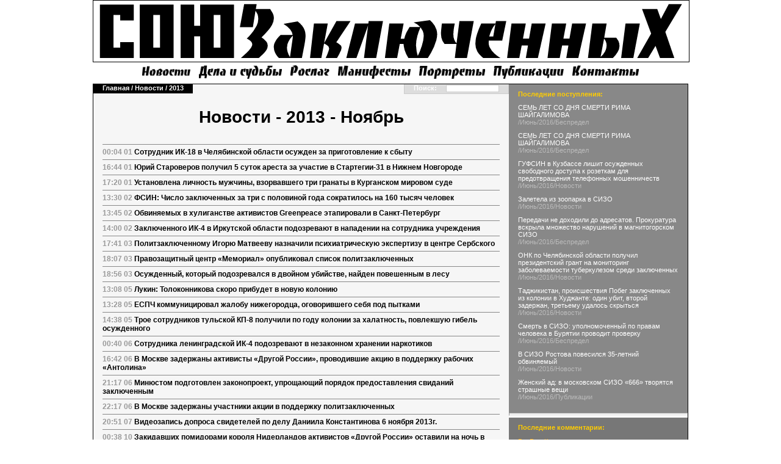

--- FILE ---
content_type: text/html
request_url: http://zeki.su/novosti/2013/11/
body_size: 13245
content:
<script async="async" src="https://w.uptolike.com/widgets/v1/zp.js?pid=1864447" type="text/javascript"></script>
<!-- Yandex.Metrika counter --> <script type="text/javascript" > (function(m,e,t,r,i,k,a){m[i]=m[i]||function(){(m[i].a=m[i].a||[]).push(arguments)}; m[i].l=1*new Date();k=e.createElement(t),a=e.getElementsByTagName(t)[0],k.async=1,k.src=r,a.parentNode.insertBefore(k,a)}) (window, document, "script", "https://mc.yandex.ru/metrika/tag.js", "ym"); ym(53871793, "init", { clickmap:true, trackLinks:true, accurateTrackBounce:true, webvisor:true }); </script> <noscript><div><img src="https://mc.yandex.ru/watch/53871793" style="position:absolute; left:-9999px;" alt="" /></div></noscript> <!-- /Yandex.Metrika counter -->
<!DOCTYPE html PUBLIC "-//W3C//DTD XHTML 1.0 Strict//EN" "http://www.w3.org/TR/xhtml1/DTD/xhtml1-strict.dtd">
<html xmlns="http://www.w3.org/1999/xhtml" lang="ru" xml:lang="ru">
<head>
	<meta name="verify-v1" content="CJSq7X7kXKbTl5snUzffHF37Q48d2/DKnoNp1KxbYSg=" />
	<base href="http://www.zeki.su/"/>
	<meta http-equiv="Content-Type" content="text/html; charset=windows-1251" />
	<meta name='yandex-verification' content='5c8da1dfc1c5a803' />  
	<meta http-equiv="Content-Language" content="ru" />
	<title>������ :: 2013 :: ������� :: Zeki.su</title>
	<meta name="description" content="���� �����������. ����������� ����" />
	<meta name="keywords" content="��������, ���� ��������, ���� �����������, ���, �������� � ����, ����� ����, zeki, ���������, ���������, �����, ������ �����������" />
	<link href="/css/engine.css" rel="stylesheet" type="text/css"  />
	<link href="/css/styles-ru.css" rel="stylesheet" type="text/css"  />
	
	<!--[if IE]>
		<link href="/css/styles-ie-ru.css" rel="stylesheet" type="text/css" media="screen" />
	<![endif]-->
	
	<link rel="icon" href="/favicon.ico" type="image/x-icon" />
	<link rel="shortcut icon" href="/favicon.ico" type="image/x-icon" />
</head><body>

<div id="container" class="home">
<div id="shapka" onclick="window.location = 'http://www.zeki.su';" style="cursor: pointer;"></div><div id="homenav">
	<a href="/novosti/"><img src="/img/buttons/news.gif" alt="�������" /></a>
	<a href="/nasha-istorija/"><img src="/img/buttons/dela-i-sudby.gif" alt="���� � ������" /></a>
	<a href="/roslag/"><img src="/img/buttons/roslag.gif" alt="������" /></a>
	<a href="/manifesti/"><img src="/img/buttons/manifesty.gif" alt="���������" /></a>
	<a href="/arestanti/"><img src="/img/buttons/portrety.gif" alt="��������" /></a>
	<a href="/publikacii/"><img src="/img/buttons/publikacii.gif" alt="����������" /></a>
	<a href="/obratnaja-svjaz.html"><img src="/img/buttons/contacts.gif" alt="��������" /></a>
</div><table id="first" style="" cellpadding="0" cellspacing="0">
	<tr style="margin:0; padding:0; width:inherit;" valign="top">
		<td id="second" style="height:100%;  margin:0; padding:0; border:none;>
			<div id="second">
				<strong id="navigation"><a href="/">�������</a> / <a href="/novosti/">�������</a> / <a href="/novosti/2013/">2013</a></strong><form action="/poisk-po-sajtu.html" method="post" enctype="multipart/form-data" id="navigation" style="float:right; background-color:#ddd; border:1px solid #ccc; border-top:none; border-left:none; height:15px;"><input type="text" name="search" size="20" maxlength="50" style="border:1px solid #ccc;background:#fff; font-size:7px; height:12px; padding:1px 0; margin:1px 0 0 0; font-weight:bold;">
</form>
<strong id="navigation" style="float:right; padding-right:0; background-color:#ddd; border:1px solid #ccc; border-top:none; border-right:none;">�����:</strong><div class="newsblock"><h2>������� - 2013 - ������</h2><ul class="newslist"><li id="archive"></li><li id="archive"><span id="dt">00:04 01</span>
		<a href="/novosti/2013/11/01000422.html" id="hover">��������� ��-18 � ����������� ������� ������� �� ������������� � �����</a></li><li id="archive"><span id="dt">16:44 01</span>
		<a href="/novosti/2013/11/01164449.html" id="hover">���� ���������� ������� 5 ����� ������ �� ������� � ���������-31 � ������ ���������</a></li><li id="archive"><span id="dt">17:20 01</span>
		<a href="/novosti/2013/11/01172011.html" id="hover">����������� �������� �������, ����������� ��� ������� � ���������� ������� ����</a></li><li id="archive"><span id="dt">13:30 02</span>
		<a href="/novosti/2013/11/02133051.html" id="hover">����: ����� ����������� �� ��� � ��������� ���� ����������� �� 160 ����� �������</a></li><li id="archive"><span id="dt">13:45 02</span>
		<a href="/novosti/2013/11/02134530.html" id="hover">���������� � ����������� ���������� Greenpeace ����������� � �����-���������</a></li><li id="archive"><span id="dt">14:00 02</span>
		<a href="/novosti/2013/11/02140041.html" id="hover">������������ ��-4 � ��������� ������� ����������� � ��������� �� ���������� ����������</a></li><li id="archive"><span id="dt">17:41 03</span>
		<a href="/novosti/2013/11/03174133.html" id="hover">����������������� ����� �������� ��������� ��������������� ���������� � ������ ���������</a></li><li id="archive"><span id="dt">18:07 03</span>
		<a href="/novosti/2013/11/03180752.html" id="hover">������������� ����� ��������� ����������� ������ ����������������</a></li><li id="archive"><span id="dt">18:56 03</span>
		<a href="/novosti/2013/11/03185641.html" id="hover">����������, ������� ������������ � ������� ��������, ������ ���������� � ����</a></li><li id="archive"><span id="dt">13:08 05</span>
		<a href="/novosti/2013/11/05130857.html" id="hover">�����: ������������� ����� �������� � ����� �������</a></li><li id="archive"><span id="dt">13:28 05</span>
		<a href="/novosti/2013/11/05132856.html" id="hover">���� �������������� ������ �����������, ������������ ���� ��� �������</a></li><li id="archive"><span id="dt">14:38 05</span>
		<a href="/novosti/2013/11/05143859.html" id="hover">���� ����������� �������� ��-8 �������� �� ���� ������� �� ����������, ��������� ������ �����������</a></li><li id="archive"><span id="dt">00:40 06</span>
		<a href="/novosti/2013/11/06004058.html" id="hover">���������� ������������� ��-4 ����������� � ���������� �������� ����������</a></li><li id="archive"><span id="dt">16:42 06</span>
		<a href="/novosti/2013/11/06164230.html" id="hover">� ������ ��������� ��������� ������� ������, ����������� ����� � ��������� ������� ���������</a></li><li id="archive"><span id="dt">21:17 06</span>
		<a href="/novosti/2013/11/06211755.html" id="hover">�������� ����������� ������������, ���������� ������� �������������� �������� �����������</a></li><li id="archive"><span id="dt">22:17 06</span>
		<a href="/novosti/2013/11/06221713.html" id="hover">� ������ ��������� ��������� ����� � ��������� ����������������</a></li><li id="archive"><span id="dt">20:51 07</span>
		<a href="/novosti/2013/11/07205143.html" id="hover">����������� ������� ���������� �� ���� ������� ������������� 6 ������ 2013�.</a></li><li id="archive"><span id="dt">00:38 10</span>
		<a href="/novosti/2013/11/10003848.html" id="hover">���������� ���������� ������ ����������� ���������� ������� ������ �������� �� ���� � ���</a></li><li id="archive"><span id="dt">01:00 10</span>
		<a href="/novosti/2013/11/10010019.html" id="hover">�����: ��������� �������. ������������ ������, ��-62, ���</a></li><li id="archive"><span id="dt">22:27 10</span>
		<a href="/novosti/2013/11/10222723.html" id="hover">����������� ���������� ����� �������������� ����� � �������� �������� �����</a></li><li id="archive"><span id="dt">17:20 11</span>
		<a href="/novosti/2013/11/11172052.html" id="hover">������, 12 ������, � ���� �� ���� ����������� �������� ������������ ��������</a></li><li id="archive"><span id="dt">17:49 11</span>
		<a href="/novosti/2013/11/11174908.html" id="hover">� ������� �� �������� ������������ �������� ���� ����������� ��-10</a></li><li id="archive"><span id="dt">18:13 11</span>
		<a href="/novosti/2013/11/11181326.html" id="hover">��������� ����������� ���� ����� � ������������ ���������, ���������� �������� �� ���� �� �������������</a></li><li id="archive"><span id="dt">18:38 11</span>
		<a href="/novosti/2013/11/11183803.html" id="hover">� ���������� ������� ����� ����� ���������� ���������� ��-1, �� ���� ���� ����������� ������ � ������� ������ ���</a></li><li id="archive"><span id="dt">19:05 11</span>
		<a href="/novosti/2013/11/11190516.html" id="hover">� ����������� ������� ����� ����� ���������� ��������� ����, ���������� � ����������� ����������</a></li><li id="archive"><span id="dt">19:57 11</span>
		<a href="/novosti/2013/11/11195728.html" id="hover">����������� ��-6 � ���������� ������� ����������� � ��������� �� ����������� �������</a></li><li id="archive"><span id="dt">20:22 11</span>
		<a href="/novosti/2013/11/11202212.html" id="hover">������� ��������� � ��������� ����������� � ����������������� ������</a></li><li id="archive"><span id="dt">22:23 12</span>
		<a href="/novosti/2013/11/12222315.html" id="hover">�� ���� ����������� ��������� ����������� �������� � ���������, ������������ �������� �������</a></li><li id="archive"><span id="dt">22:53 12</span>
		<a href="/novosti/2013/11/12225357.html" id="hover">������������ �� ���� � �������� ������������ ����������� � ���������</a></li><li id="archive"><span id="dt">23:31 12</span>
		<a href="/novosti/2013/11/12233131.html" id="hover">� ����� ���������� ���������� ��-14 ������� �������������</a></li><li id="archive"><span id="dt">00:08 13</span>
		<a href="/novosti/2013/11/13000817.html" id="hover">������������� ����������� � ������������ ���� ��� ����������� �� ������������</a></li><li id="archive"><span id="dt">01:33 13</span>
		<a href="/novosti/2013/11/13013329.html" id="hover">� ������ ������� ������� �� ����������� ���� ���������� 28,5 ����� ������� ������������</a></li><li id="archive"><span id="dt">15:58 13</span>
		<a href="/novosti/2013/11/13155811.html" id="hover">� ����� �������� ���� �� ����������� �� ���� � ������ � ������ �������</a></li><li id="archive"><span id="dt">16:25 13</span>
		<a href="/novosti/2013/11/13162552.html" id="hover">�� ��������� � ��������� ������ ������� �������� �������� 43 ���������� ���</a></li><li id="archive"><span id="dt">17:38 13</span>
		<a href="/novosti/2013/11/13173846.html" id="hover">� ���� ���������� �������� ��������� ���������</a></li><li id="archive"><span id="dt">23:43 13</span>
		<a href="/novosti/2013/11/13234309.html" id="hover">� ����������� ������� ���������� �������� �� ����� ������ ������������ � ��-8</a></li><li id="archive"><span id="dt">23:59 13</span>
		<a href="/novosti/2013/11/13235954.html" id="hover">� ���������� ���������� ��������� ���� �� ����� ������� ������������ � ����-1</a></li><li id="archive"><span id="dt">02:08 14</span>
		<a href="/novosti/2013/11/14020824.html" id="hover">������������� ���������� �������� �� ������������ ���������� ����������. ������</a></li><li id="archive"><span id="dt">18:27 14</span>
		<a href="/novosti/2013/11/14182703.html" id="hover">���������������� ����� ������ ��������� ��������� � ����������� �������</a></li><li id="archive"><span id="dt">20:56 15</span>
		<a href="/novosti/2013/11/15205603.html" id="hover">� ���� ��������� ���� ����� ������������� ��������� ������</a></li><li id="archive"><span id="dt">22:35 15</span>
		<a href="/novosti/2013/11/15223540.html" id="hover">������������ ��������� ��� � ��������� ��� ������� ���������� ������ �� ������ � ����������� ���</a></li><li id="archive"><span id="dt">14:40 16</span>
		<a href="/novosti/2013/11/16144028.html" id="hover">��������� �� ���� ���� ���������� ���������</a></li><li id="archive"><span id="dt">15:46 16</span>
		<a href="/novosti/2013/11/16154600.html" id="hover">������� �����������: ��������� ����������� �� �������� ����������� �����</a></li><li id="archive"><span id="dt">16:05 16</span>
		<a href="/novosti/2013/11/16160522.html" id="hover">�������� ������ ������������ ����� ������� ����������� ���������� �������������� ����������</a></li><li id="archive"><span id="dt">16:53 16</span>
		<a href="/novosti/2013/11/16165336.html" id="hover">� ������������� ������� ��� ������� � ����������� ����� 60 ���. ���., ����������� �� ��� �������</a></li><li id="archive"><span id="dt">16:56 17</span>
		<a href="/novosti/2013/11/17165658.html" id="hover">�� ������� ������� ��������� 8 ����������� ����������</a></li><li id="archive"><span id="dt">21:18 18</span>
		<a href="/novosti/2013/11/18211800.html" id="hover">��� ������ ������� �� ������������ ��� ����� ������ �������� � ��������� �����</a></li><li id="archive"><span id="dt">21:55 19</span>
		<a href="/novosti/2013/11/19215525.html" id="hover">������� ��� ������ ������� ���������� ��� ����� ��� 9-� ���������� ����� �������</a></li><li id="archive"><span id="dt">22:15 19</span>
		<a href="/novosti/2013/11/19221557.html" id="hover">�������� �������� ��� ��������� ������������ ��� ���� �������</a></li><li id="archive"><span id="dt">22:49 19</span>
		<a href="/novosti/2013/11/19224921.html" id="hover">� ���������� ����������� ����� ���������� ���� ���������� � ����</a></li><li id="archive"><span id="dt">23:50 19</span>
		<a href="/novosti/2013/11/19235040.html" id="hover">� ������ ���������� �������� �� ����� ������ �����������</a></li><li id="archive"><span id="dt">01:09 20</span>
		<a href="/novosti/2013/11/20010931.html" id="hover">� ���������� ���������� �������������� ������ ����������� � ��-1</a></li><li id="archive"><span id="dt">01:18 20</span>
		<a href="/novosti/2013/11/20011831.html" id="hover">� ����������� ������� ����� ����� ���������� ���� ����������, ���������� � �������������� ������������ ��</a></li><li id="archive"><span id="dt">01:38 20</span>
		<a href="/novosti/2013/11/20013804.html" id="hover">��������� ������������ �� ������ ����������� ������������� � ����������� ������� �������</a></li><li id="archive"><span id="dt">18:27 20</span>
		<a href="/novosti/2013/11/20182758.html" id="hover">� ���������� �� ��������� ��� ���� ��������� � ����� 27 �����������</a></li><li id="archive"><span id="dt">18:59 20</span>
		<a href="/novosti/2013/11/20185947.html" id="hover">�� ������� ������� ��������� ���������� ����� � ��������� ������ ���������</a></li><li id="archive"><span id="dt">19:18 20</span>
		<a href="/novosti/2013/11/20191831.html" id="hover">������� �� �� ���������� ���������� �� ������ ���� ������������ ���� ���������� ������� � ����</a></li><li id="archive"><span id="dt">22:24 22</span>
		<a href="/novosti/2013/11/22222431.html" id="hover">�� ������� ����� 28 ���������� ����� �������</a></li><li id="archive"><span id="dt">23:15 22</span>
		<a href="/novosti/2013/11/22231538.html" id="hover">����������� ������ � ����������� ��-1: �������� ����, ��������� ����, ���� ���������� � ������ � �������</a></li><li id="archive"><span id="dt">14:06 23</span>
		<a href="/novosti/2013/11/23140603.html" id="hover">�����: ������ ������������. �������� ������� 22.11.2013. ����� � ������������ ����!</a></li><li id="archive"><span id="dt">18:00 24</span>
		<a href="/novosti/2013/11/24180036.html" id="hover">� 2017 ���� ��� � ��� ��������� ��������� ������� ��������� ������������� �������� ��</a></li><li id="archive"><span id="dt">21:37 25</span>
		<a href="/novosti/2013/11/25213715.html" id="hover">��������� ���������� ��-55 ������ �� ��������� ������ ��������� ���������</a></li><li id="archive"><span id="dt">19:19 27</span>
		<a href="/novosti/2013/11/27191907.html" id="hover">���� � ��������� ���-���������� ��������� ��-6 ������ �������� �������� � ���</a></li><li id="archive"><span id="dt">20:27 27</span>
		<a href="/novosti/2013/11/27202746.html" id="hover">������������� ���������� ��-5 ���������� ����� ����� �� ��������� ������</a></li><li id="archive"><span id="dt">23:28 27</span>
		<a href="/novosti/2013/11/27232858.html" id="hover">�����: �������� � ������� ������������ ������� ������� ��-2, ��������</a></li><li id="archive"><span id="dt">23:42 27</span>
		<a href="/novosti/2013/11/27234214.html" id="hover">�����: ���� �����������. ��������� ���������</a></li><li id="archive"><span id="dt">18:49 28</span>
		<a href="/novosti/2013/11/28184915.html" id="hover">���������������� ������ ����������� ���������� � 2 ����� �������</a></li><li id="archive"><span id="dt">19:47 28</span>
		<a href="/novosti/2013/11/28194753.html" id="hover">����� � ����������� ��-8</a></li><li id="archive"><span id="dt">22:26 28</span>
		<a href="/novosti/2013/11/28222608.html" id="hover">���� �������� 27 500 ���� �����������, ������������� �� ��� ������������</a></li><li id="archive"><span id="dt">23:36 28</span>
		<a href="/novosti/2013/11/28233644.html" id="hover">� ��������� ����� ����� ���������� ����������, ���������� � ��������� �� ���������� �������</a></li><li id="archive"><span id="dt">00:43 29</span>
		<a href="/novosti/2013/11/29004325.html" id="hover">������ � ���������� ���������� �������� �� ������ �����</a></li><li id="archive"><span id="dt">17:09 29</span>
		<a href="/novosti/2013/11/29170944.html" id="hover">��������� �������� �� ������ �����</a></li><li id="archive"><span id="dt">19:28 29</span>
		<a href="/novosti/2013/11/29192838.html" id="hover">� ������� �������� � ��� ���� ���������� ����-1, ����������� ���������-������</a></li><li id="archive"><span id="dt">23:53 29</span>
		<a href="/novosti/2013/11/29235348.html" id="hover">� ����������� ������� �� ��������� ������ ������� ��������� ��-1</a></li></ul><br><br><a href="/novosti/arhiv.html" id="hover"><em>����� ��������</em></a></div><style type="text/css">
div.pomogi {
	padding:10px;
	height:200px;
	background: #ffffff url('http://ic.pics.livejournal.com/starverv/37178696/3991/3991_original.gif') no-repeat 0 0;
}

form#pomogiform {
	position:relative;
	top:165px;
}

#pomogiform input {
	background-color:transparent;
	position:relative;
	left:160px;
	border:none;
	color:red;
}

#pomogiform input#sum {
	width:35px;
}

#pomogiform input#smsphone {
	position:relative;
	left:233px;
	width:110px;
}

#pomogiform span#yes {
	position:relative;
	left:389px;
	top:-18px;
	display:block;
	width:25px;
	height:18px;
	background:#fff;
	border:1px solid #ccc;
	cursor:pointer;
	text-align:center;
}
</style>

<script src="//ajax.googleapis.com/ajax/libs/jquery/2.1.1/jquery.min.js"></script>

<script type='text/javascript'>
function senddsm()
{
	var sum = jQuery("input#sum").val();
	var smsphone = jQuery("input#smsphone").val();

	jQuery.post( "/result.php", { s: sum, p:smsphone }, function( data ) {
		jQuery( ".result" ).html( data );
		//jQuery("#input#sum").val(sum);
		//jQuery("#input#smsphone").val(smsphone);
	});
}
</script>

<h2>����� � ��������� ��������:</h2>
<p><strong>���� ������������ ������ ������������ �������� <u>������������</u> (�� ��������).</strong></p> 
<p><strong>������� ����� ������������� � ����� ��������:</strong></p>
<p class="result"></p><br>
<div class="pomogi">
	<form id="pomogiform" action="" method="POST" >
	    <input type="text" name="sum" size="3" id="sum" value="50">
	    <input type="text" name="smsphone" size="18" id="smsphone" value="8-920-000-0000">
	    <span id="yes" onclick="senddsm();">��</span>
	</form>
</div>				
				
				<iframe src="https://www.facebook.com/plugins/like.php?href=http://zeki.su//novosti/2013/11/" scrolling="no" frameborder="0" style="border:none; width:450px; height:60px"></iframe>
				<!-- <div id="fb-root" style="margin:0px 0;"></div><script src="http://connect.facebook.net/en_US/all.js#xfbml=1"></script><fb:send href="http://zeki.su//novosti/2013/11/" font="tahoma" colorscheme="light"></fb:send> -->
				
				</div>
			</div>
		</td>
		<td style="height:100%;  margin:0; padding:0; border:none;">
		<div class="section" style="background-color:#888;">
	<span class="head">��������� �����������:</span>
	<!--img class="heading" src="/img/buttons/novoe_40.gif" style="margin-bottom:2px; height:29px;"-->
	<ul class="newsarchive" style="padding:0; margin:0;"><li style="font-size:11px; display:block; margin:0 0 10px 0; padding:0; color:#fff; "><a href="/bespredel/2016/6/27152044.html" class="hover">���� ��� �� ��� ������ ���� �����������</a><span style="display:block; font-size:11px; color:#bbb;"><a href="" class="hover">/����</a><a href="" class="hover">/2016</a><a href="/bespredel/" class="hover">/���������</a></span></li><li style="font-size:11px; display:block; margin:0 0 10px 0; padding:0; color:#fff; "><a href="/bespredel/2016/6/27152044.html" class="hover">���� ��� �� ��� ������ ���� �����������</a><span style="display:block; font-size:11px; color:#bbb;"><a href="" class="hover">/����</a><a href="" class="hover">/2016</a><a href="/bespredel/" class="hover">/���������</a></span></li><li style="font-size:11px; display:block; margin:0 0 10px 0; padding:0; color:#fff; "><a href="/novosti/2016/6/25232818.html" class="hover">������ � �������� ����� ���������� ���������� ������� � �������� ��� �������������� ���������� ������������</a><span style="display:block; font-size:11px; color:#bbb;"><a href="" class="hover">/����</a><a href="" class="hover">/2016</a><a href="/novosti/" class="hover">/�������</a></span></li><li style="font-size:11px; display:block; margin:0 0 10px 0; padding:0; color:#fff; "><a href="/novosti/2016/6/25222041.html" class="hover">�������� �� �������� � ����</a><span style="display:block; font-size:11px; color:#bbb;"><a href="" class="hover">/����</a><a href="" class="hover">/2016</a><a href="/novosti/" class="hover">/�������</a></span></li><li style="font-size:11px; display:block; margin:0 0 10px 0; padding:0; color:#fff; "><a href="/bespredel/2016/6/25211755.html" class="hover">�������� �� �������� �� ���������. ����������� ������� ��������� ��������� � �������������� ����</a><span style="display:block; font-size:11px; color:#bbb;"><a href="" class="hover">/����</a><a href="" class="hover">/2016</a><a href="/bespredel/" class="hover">/���������</a></span></li><li style="font-size:11px; display:block; margin:0 0 10px 0; padding:0; color:#fff; "><a href="/novosti/2016/6/23210510.html" class="hover">��� �� ����������� ������� ������� ������������� ����� �� ���������� �������������� ������������ ����� �����������</a><span style="display:block; font-size:11px; color:#bbb;"><a href="" class="hover">/����</a><a href="" class="hover">/2016</a><a href="/novosti/" class="hover">/�������</a></span></li><li style="font-size:11px; display:block; margin:0 0 10px 0; padding:0; color:#fff; "><a href="/novosti/2016/6/19000907.html" class="hover">�����������, ������������ ����� ����������� �� ������� � ��������: ���� ����, ������ ��������, �������� ������� ��������</a><span style="display:block; font-size:11px; color:#bbb;"><a href="" class="hover">/����</a><a href="" class="hover">/2016</a><a href="/novosti/" class="hover">/�������</a></span></li><li style="font-size:11px; display:block; margin:0 0 10px 0; padding:0; color:#fff; "><a href="/bespredel/2016/6/19000623.html" class="hover">������ � ����: �������������� �� ������ �������� � ������� �������� ��������</a><span style="display:block; font-size:11px; color:#bbb;"><a href="" class="hover">/����</a><a href="" class="hover">/2016</a><a href="/bespredel/" class="hover">/���������</a></span></li><li style="font-size:11px; display:block; margin:0 0 10px 0; padding:0; color:#fff; "><a href="/novosti/2016/6/18230723.html" class="hover">� ���� ������� ��������� 35-������ ����������</a><span style="display:block; font-size:11px; color:#bbb;"><a href="" class="hover">/����</a><a href="" class="hover">/2016</a><a href="/novosti/" class="hover">/�������</a></span></li><li style="font-size:11px; display:block; margin:0 0 10px 0; padding:0; color:#fff; "><a href="/publikacii/2016/6/18230408.html" class="hover">������� ��: � ���������� ���� �666� �������� �������� ����</a><span style="display:block; font-size:11px; color:#bbb;"><a href="" class="hover">/����</a><a href="" class="hover">/2016</a><a href="/publikacii/" class="hover">/����������</a></span></li></ul>	<!--<br style="height:1px; margin:0; padding:0;" />-->
</div>

<hr style="height:3px; background-color:#eee; margin:0; padding:0; clear:both;">

<!-- <div class="section" style="background-color:#888;">
	<a href="/soveti-jurista.html"><img class="heading" src="/img/buttons/portrety_40.gif"><span class="head">������ ������</span></a>
</div>  -->
	
<hr style="height:3px; background-color:#fff; border:none; margin:0; padding:0;" />

<div class="section" style="background-color:#777;">
	<span class="head">��������� �����������:</span><p style="font-size:11px; color:#fa0;">
</p>
	<!--img class="heading" src="/img/buttons/novoe_40.gif" style="margin-bottom:2px; height:29px;"-->
	<ul class="newsarchive" style="padding:0; margin:0;"><li style="font-size:11px; display:block; margin:0 0 10px 0; padding:0; color:#fa0; "><a href="/publikacii/2015/4/09050849.html/27239/27241/30532" class="hover">�-� ��� �����</a><p style="font-style:normal; color:#fff;">������������<br><br>������ ������ �� ������� � ������� ������, ����� �������� ����� � ������ ����� �������������� ����� �������� �� ������� ������</p><span style="display:block; font-size:11px; color:#bbb;"><a href="/publikacii/2015/4/09050849.html/27239/27241" class="hover">/������� ������� ������������ </a></span></li><li style="font-size:11px; display:block; margin:0 0 10px 0; padding:0; color:#fa0; "><a href="/publikacii/2015/1/17081924.html/30531" class="hover">mr telson</a><p style="font-style:normal; color:#fff;">TELSON LOAN,<br><br>Do you need a loan? Apply now. Do you need a loan? Apply now. We offer all types</p><span style="display:block; font-size:11px; color:#bbb;"><a href="/publikacii/2015/1/17081924.html" class="hover">/� ���� �� �������� ����� � ������</a></span></li><li style="font-size:11px; display:block; margin:0 0 10px 0; padding:0; color:#fa0; "><a href="/novosti/2016/5/17235554.html/30374/30530" class="hover">Zydrunas Jasinskas</a><p style="font-style:normal; color:#fff;">������� � ��������� ���������� ������ � ������� 4% � �� ���� �� 1 �� 50 ���, � ������ �����</p><span style="display:block; font-size:11px; color:#bbb;"><a href="/novosti/2016/5/17235554.html/30374" class="hover">/������</a></span></li><li style="font-size:11px; display:block; margin:0 0 10px 0; padding:0; color:#fa0; "><a href="/404.html/30529" class="hover">�-� ������ �������</a><p style="font-style:normal; color:#fff;">������������<br><br>������ ������ �� ������� � ������� ������, ����� �������� ����� � ������ ����� �������������� ����� �������� �� ������� ������</p><span style="display:block; font-size:11px; color:#bbb;"><a href="/404.html" class="hover">/404</a></span></li><li style="font-size:11px; display:block; margin:0 0 10px 0; padding:0; color:#fa0; "><a href="/novosti/2016/3/30020205.html/30268/30314/30528" class="hover">sir joel williams</a><p style="font-style:normal; color:#fff;">&#3588;&#3640;&#3603;&#3592;&#3635;&#3648;&#3611;&#3655;&#3609;&#3605;&#3657;&#3629;&#3591;&#3617;&#3637;&#3626;&#3636;&#3609;&#3648;&#3594;&#3639;&#3656;&#3629;&#3607;&#3634;&#3591;&#3585;&#3634;&#3619;&#3648;&#3591;&#3636;&#3609;&#3629;&#3618;&#3656;&#3634;&#3591;&#3648;&#3619;&#3656;&#3591;&#3604;&#3656;&#3623;&#3609;?<br>* &#3585;&#3634;&#3619;&#3650;&#3629;&#3609;&#3629;&#3618;&#3656;&#3634;&#3591;&#3619;&#3623;&#3604;&#3648;&#3619;&#3655;&#3623;&#3649;&#3621;&#3632;&#3607;&#3633;&#3609;&#3607;&#3637;&#3652;&#3611;&#3618;&#3633;&#3591;&#3610;&#3633;&#3597;&#3594;&#3637;&#3608;&#3609;&#3634;&#3588;&#3634;&#3619;&#3586;&#3629;&#3591;&#3588;&#3640;&#3603;<br>* &#3594;&#3661;&#3634;&#3619;&#3632;&#3588;&#3639;&#3609;&#3648;&#3619;&#3636;&#3656;&#3617;&#3649;&#3611;&#3604;&#3648;&#3604;&#3639;&#3629;&#3609;&#3627;&#3621;&#3633;&#3591;&#3592;&#3634;&#3585;&#3607;&#3637;&#3656;&#3588;&#3640;&#3603;&#3652;&#3604;&#3657;&#3619;&#3633;&#3610;&#3648;&#3591;&#3636;&#3609;<br>&#3610;&#3633;&#3597;&#3594;&#3637;&#3608;&#3609;&#3634;&#3588;&#3634;&#3619;<br>* &#3629;&#3633;&#3605;&#3619;&#3634;&#3604;&#3629;&#3585;&#3648;&#3610;&#3637;&#3657;&#3618;&#3605;&#3656;&#3635; 2%<br>* &#3585;&#3634;&#3619;&#3594;&#3635;&#3619;&#3632;&#3627;&#3609;&#3637;&#3657;&#3619;&#3632;&#3618;&#3632;&#3618;&#3634;&#3623; (1-30 &#3611;&#3637;) &#3588;&#3623;&#3634;&#3617;&#3618;&#3634;&#3623;<br>* &#3648;&#3591;&#3639;&#3656;&#3629;&#3609;&#3652;&#3586;&#3648;&#3591;&#3636;&#3609;&#3585;&#3641;&#3657;&#3607;&#3637;&#3656;&#3617;&#3637;&#3588;&#3623;&#3634;&#3617;&#3618;&#3639;&#3604;&#3627;&#3618;&#3640;&#3656;&#3609;&#3649;&#3621;&#3632;&#3585;&#3634;&#3619;&#3594;&#3635;&#3619;&#3632;&#3648;&#3591;&#3636;&#3609;&#3619;&#3634;&#3618;&#3648;&#3604;&#3639;&#3629;&#3609;<br>* * * * &#3617;&#3633;&#3609;&#3651;&#3594;&#3657;&#3648;&#3623;&#3621;&#3634;&#3609;&#3634;&#3609;&#3648;&#3607;&#3656;&#3634;&#3651;&#3604;&#3648;&#3614;&#3639;&#3656;&#3629;&#3648;&#3611;&#3655;&#3609;&#3648;&#3591;&#3636;&#3609;&#3607;&#3640;&#3609;? &#3627;&#3621;&#3633;&#3591;&#3592;&#3634;&#3585;&#3626;&#3656;&#3591;&#3626;&#3617;&#3633;&#3588;&#3619;&#3586;&#3629;&#3626;&#3636;&#3609;&#3648;&#3594;&#3639;&#3656;&#3629;<br>&#3588;&#3640;&#3603;&#3626;&#3634;&#3617;&#3634;&#3619;&#3606;&#3588;&#3634;&#3604;&#3627;&#3623;&#3633;&#3591;&#3588;&#3635;&#3605;&#3629;&#3610;&#3648;&#3610;&#3639;&#3657;&#3629;&#3591;&#3605;&#3657;&#3609;&#3609;&#3657;&#3629;&#3618;&#3585;&#3623;&#3656;&#3634; 24 &#3594;&#3633;&#3656;&#3623;&#3650;&#3617;&#3591;<br>&#3585;&#3634;&#3619;&#3619;&#3632;&#3604;&#3617;&#3607;&#3640;&#3609;&#3651;&#3609; 72-96 &#3594;&#3633;&#3656;&#3623;&#3650;&#3617;&#3591;&#3627;&#3621;&#3633;&#3591;&#3592;&#3634;&#3585;&#3652;&#3604;&#3657;&#3619;&#3633;&#3610;&#3586;&#3657;&#3629;&#3617;&#3641;&#3621;&#3607;&#3637;&#3656;&#3614;&#3623;&#3585;&#3648;&#3586;&#3634;&#3605;&#3657;&#3629;&#3591;&#3585;&#3634;&#3619;<br>&#3592;&#3634;&#3585;&#3588;&#3640;&#3603;.<br><br>&#3605;&#3636;&#3604;&#3605;&#3656;&#3629;</p><span style="display:block; font-size:11px; color:#bbb;"><a href="/novosti/2016/3/30020205.html/30268/30314" class="hover">/Mrs Farida Stephen</a></span></li><li style="font-size:11px; display:block; margin:0 0 10px 0; padding:0; color:#fa0; "><a href="/publikacii/2015/4/01034028.html/28636/30527" class="hover">�-� ������ ������</a><p style="font-style:normal; color:#fff;">���� ������,<br><br>� ������ ������ ������� ������ �������� � ������� ������� ����������,<br><a href="/cdn-cgi/l/email-protection" class="__cf_email__" data-cfemail="e9848085858c9b99869b9d8c9bd8d9dba99088818686c78a8684">[email&#160;protected]</a> ��������� �������, ���� �� ���������� � ������������ ��������<br>������</p><span style="display:block; font-size:11px; color:#bbb;"><a href="/publikacii/2015/4/01034028.html/28636" class="hover">/happyfirm</a></span></li><li style="font-size:11px; display:block; margin:0 0 10px 0; padding:0; color:#fa0; "><a href="/novosti/2016/3/30020205.html/30268/30314/30526" class="hover">joel williams</a><p style="font-style:normal; color:#fff;">&#3588;&#3640;&#3603;&#3592;&#3635;&#3648;&#3611;&#3655;&#3609;&#3605;&#3657;&#3629;&#3591;&#3617;&#3637;&#3626;&#3636;&#3609;&#3648;&#3594;&#3639;&#3656;&#3629;&#3607;&#3634;&#3591;&#3585;&#3634;&#3619;&#3648;&#3591;&#3636;&#3609;&#3629;&#3618;&#3656;&#3634;&#3591;&#3648;&#3619;&#3656;&#3591;&#3604;&#3656;&#3623;&#3609;?<br>* &#3585;&#3634;&#3619;&#3650;&#3629;&#3609;&#3629;&#3618;&#3656;&#3634;&#3591;&#3619;&#3623;&#3604;&#3648;&#3619;&#3655;&#3623;&#3649;&#3621;&#3632;&#3607;&#3633;&#3609;&#3607;&#3637;&#3652;&#3611;&#3618;&#3633;&#3591;&#3610;&#3633;&#3597;&#3594;&#3637;&#3608;&#3609;&#3634;&#3588;&#3634;&#3619;&#3586;&#3629;&#3591;&#3588;&#3640;&#3603;<br>* &#3594;&#3661;&#3634;&#3619;&#3632;&#3588;&#3639;&#3609;&#3648;&#3619;&#3636;&#3656;&#3617;&#3649;&#3611;&#3604;&#3648;&#3604;&#3639;&#3629;&#3609;&#3627;&#3621;&#3633;&#3591;&#3592;&#3634;&#3585;&#3607;&#3637;&#3656;&#3588;&#3640;&#3603;&#3652;&#3604;&#3657;&#3619;&#3633;&#3610;&#3648;&#3591;&#3636;&#3609;<br>&#3610;&#3633;&#3597;&#3594;&#3637;&#3608;&#3609;&#3634;&#3588;&#3634;&#3619;<br>* &#3629;&#3633;&#3605;&#3619;&#3634;&#3604;&#3629;&#3585;&#3648;&#3610;&#3637;&#3657;&#3618;&#3605;&#3656;&#3635; 2%<br>* &#3585;&#3634;&#3619;&#3594;&#3635;&#3619;&#3632;&#3627;&#3609;&#3637;&#3657;&#3619;&#3632;&#3618;&#3632;&#3618;&#3634;&#3623; (1-30 &#3611;&#3637;) &#3588;&#3623;&#3634;&#3617;&#3618;&#3634;&#3623;<br>* &#3648;&#3591;&#3639;&#3656;&#3629;&#3609;&#3652;&#3586;&#3648;&#3591;&#3636;&#3609;&#3585;&#3641;&#3657;&#3607;&#3637;&#3656;&#3617;&#3637;&#3588;&#3623;&#3634;&#3617;&#3618;&#3639;&#3604;&#3627;&#3618;&#3640;&#3656;&#3609;&#3649;&#3621;&#3632;&#3585;&#3634;&#3619;&#3594;&#3635;&#3619;&#3632;&#3648;&#3591;&#3636;&#3609;&#3619;&#3634;&#3618;&#3648;&#3604;&#3639;&#3629;&#3609;<br>* * * * &#3617;&#3633;&#3609;&#3651;&#3594;&#3657;&#3648;&#3623;&#3621;&#3634;&#3609;&#3634;&#3609;&#3648;&#3607;&#3656;&#3634;&#3651;&#3604;&#3648;&#3614;&#3639;&#3656;&#3629;&#3648;&#3611;&#3655;&#3609;&#3648;&#3591;&#3636;&#3609;&#3607;&#3640;&#3609;? &#3627;&#3621;&#3633;&#3591;&#3592;&#3634;&#3585;&#3626;&#3656;&#3591;&#3626;&#3617;&#3633;&#3588;&#3619;&#3586;&#3629;&#3626;&#3636;&#3609;&#3648;&#3594;&#3639;&#3656;&#3629;<br>&#3588;&#3640;&#3603;&#3626;&#3634;&#3617;&#3634;&#3619;&#3606;&#3588;&#3634;&#3604;&#3627;&#3623;&#3633;&#3591;&#3588;&#3635;&#3605;&#3629;&#3610;&#3648;&#3610;&#3639;&#3657;&#3629;&#3591;&#3605;&#3657;&#3609;&#3609;&#3657;&#3629;&#3618;&#3585;&#3623;&#3656;&#3634; 24 &#3594;&#3633;&#3656;&#3623;&#3650;&#3617;&#3591;<br>&#3585;&#3634;&#3619;&#3619;&#3632;&#3604;&#3617;&#3607;&#3640;&#3609;&#3651;&#3609; 72-96 &#3594;&#3633;&#3656;&#3623;&#3650;&#3617;&#3591;&#3627;&#3621;&#3633;&#3591;&#3592;&#3634;&#3585;&#3652;&#3604;&#3657;&#3619;&#3633;&#3610;&#3586;&#3657;&#3629;&#3617;&#3641;&#3621;&#3607;&#3637;&#3656;&#3614;&#3623;&#3585;&#3648;&#3586;&#3634;&#3605;&#3657;&#3629;&#3591;&#3585;&#3634;&#3619;<br>&#3592;&#3634;&#3585;&#3588;&#3640;&#3603;.<br><br>&#3605;&#3636;&#3604;&#3605;&#3656;&#3629;</p><span style="display:block; font-size:11px; color:#bbb;"><a href="/novosti/2016/3/30020205.html/30268/30314" class="hover">/Mrs Farida Stephen</a></span></li><li style="font-size:11px; display:block; margin:0 0 10px 0; padding:0; color:#fa0; "><a href="/nasha-istorija/sudbi/vasja-brilliant-krest-chistoti-vorovskoj-zhizni.html/27650/30521/30525" class="hover">�����</a><p style="font-style:normal; color:#fff;">����������� ��� ����� ������ ������������� ������� 200 000 � ���� �������� � �� ����� <a href="/cdn-cgi/l/email-protection" class="__cf_email__" data-cfemail="63170c0e10080a1a4d525a5554230e020a0f4d1116">[email&#160;protected]</a><br></p><span style="display:block; font-size:11px; color:#bbb;"><a href="/nasha-istorija/sudbi/vasja-brilliant-krest-chistoti-vorovskoj-zhizni.html/27650/30521" class="hover">/LOAN Fast limited </a></span></li><li style="font-size:11px; display:block; margin:0 0 10px 0; padding:0; color:#fa0; "><a href="/novosti/2015/5/05052109.html/27145/27242/30524" class="hover">Mrs George Winston</a><p style="font-style:normal; color:#fff;">��������� ������, � ������ ������ �������, �������� �� ���������� �������� Financial Company Limited ..<br>     </p><span style="display:block; font-size:11px; color:#bbb;"><a href="/novosti/2015/5/05052109.html/27145/27242" class="hover">/Mr John</a></span></li><li style="font-size:11px; display:block; margin:0 0 10px 0; padding:0; color:#fa0; "><a href="/roslag/fku-ik-6-poselok-vostochnij-omutninskogo-rajona-kirovskoj-oblasti.html/30240/30523" class="hover">�����</a><p style="font-style:normal; color:#fff;">��� � ��� �� ��������� ������ ������,��� ���� ��� ������,������� ���� � ������ ��� ��� ����,��������� ��� � ������</p><span style="display:block; font-size:11px; color:#bbb;"><a href="/roslag/fku-ik-6-poselok-vostochnij-omutninskogo-rajona-kirovskoj-oblasti.html/30240" class="hover">/������</a></span></li></ul>	
	<!--<br style="height:1px; margin:0; padding:0;" />-->
</div>

<hr style="height:3px; background-color:#fff; border:none; margin:0; padding:0;" />
	<div class="section" style="background-color:#666;">
	<span id="sape"><!-- SAPE RTB JS -->
<script data-cfasync="false" src="/cdn-cgi/scripts/5c5dd728/cloudflare-static/email-decode.min.js"></script><script
    async="async"
    src="//cdn-rtb.sape.ru/teasers/js/375/2/10375.js"
    type="text/javascript">
</script>
<!-- SAPE RTB END --></span><span id="sart"></sape></div>
<hr style="height:3px; background-color:#fff; border:none; margin:0; padding:0;" />
		
	<div class="section" style="background-color:#555;">
	<a href="/arestanti/"><!--img class="heading" src="/img/buttons/portrety_40.gif"--><span class="head">��������:</span></a>
	<a href="/arestanti/kahovskaja-irina.html"><span class="right_section_title">����� ���������</span></a><p><span id="lead">20 ��� ������� �� ������� � ������ �������, � � ���������� ���������� �������-������� ����� ����������� � �������� �����.</span></a><p>	<!--<br clear="all"  style="height:1px; margin:0; padding:0;">-->
</div>

<hr style="height:3px; background-color:#fff; border:none; margin:0; padding:0; clear:both;">

<div class="section" style="background-color:#444;">
	<a href="/nasha-istorija/dela/"><!--img class="heading" src="/img/buttons/dela_40.gif"--><span class="head">����:</span></a>
	<a href="/nasha-istorija/dela/taganskoe-delo.html"><span id="right_section_title">��������� ����</span><p><span id="lead">����� � ����� � ���������� ����, � ������� ������ ������� � �� ���������, ����������� �� ��� �� ��������� ����� �. ������, 24-�� ������ 2008 ����, ������� ��� ������ ��� ����. �� ������ ���������� ���� �� ���������� �� �������� ����������: � ����������� ������� �������-�������� ����, �������� ��, ��� ������ ������� �������� ������������� �������� �������. � �� ��, ���� � ���� ����� � ����� �����</span></a></p>	<br clear="all"  style="height:1px; margin:0; padding:0;">
</div>
<hr style="height:3px; background-color:#fff; border:none; margin:0; padding:0; clear:both;">
<div class="section" style="background-color:#333;">
	<a href="/nasha-istorija/sudbi/"><!--img class="heading" src="/img/buttons/sudby_40.gif"--><span class="head">������:</span></a><br>
	<a href="/nasha-istorija/sudbi/svetlana-bahmina.html"><span id="right_section_title">�������� �������</span><p><span id="subtitle">��� ����� ������� ������� � 14</span></p><p><span id="lead">96 ���. 28 �������� ���� ������� ��� ���������� � ���������� ������ � �������� � ����������� ������ ����� �������� ��������. �� ������� ��� ����� 27 ������ 2009 ���� �� ���, ������� 4,5 ���� � ������� � ���������� ������� � ����� � ������ ����. ����� �� ������������ �������� - ���� �� ����� �������� ����� ������������ �������� 2000-�. ����� ����� ����� ����� �� �� ������� ������ � ���� ����, 6 ���� 2011 ���� ����� �� ���� - 6,5 ���. � ������, ��� ��������, �� ������ � ���� ���������� ������</span></a><p>	<!--<br clear="all"  style="height:1px; margin:0; padding:0;">-->
</div>

<hr style="height:3px; background-color:#fff; clear:both; border:none; margin:0; padding:0; clear:both;">

<div class="section" style="background-color:#222;">
	<a href="/roslag/"><!--img class="heading" src="/img/buttons/roslag_40.gif"--><span class="head">������:</span></a>
	<a href="/roslag/iz-553-omsk.html"><span id="right_section_title">�� 55/3 ����</span><p><span id="lead">����, ������������� �������� ��������������, � ������ � ���������� ����������. ��� � �� ������, � ������������ ������� �����. � ��-3 � ��������� ��������� ������, � ������� ���� ��������� ���������-�������������. �� ����������� ��������� ������� � ���� ���� �� ������� �����. ���� � ����� ���������� � ���������� �������� ������� ����, ���������������� ���� �������. ������� ����, �� ������ ������ � ������� ������������ �����������, ������ ���������� ������ ���� ������� � �����. ����� ��������� ��� ��������.</span></a><p>	
	<!--<br clear="all" style="height:5px;">-->
</div>

<hr style="height:3px; background-color:#eee; margin:0; padding:0; clear:both;">

<iframe src="https://www.facebook.com/plugins/likebox.php?href=http%3A%2F%2Fwww.facebook.com%2Fpages%2F%25D0%25A1%25D0%25BE%25D1%258E%25D0%25B7-%25D0%2597%25D0%25B0%25D0%25BA%25D0%25BB%25D1%258E%25D1%2587%25D0%25B5%25D0%25BD%25D0%25BD%25D1%258B%25D1%2585%2F154806997923036&amp;width=290&amp;colorscheme=dark&amp;show_faces=true&amp;border_color=%23000&amp;stream=false&amp;header=false&amp;height=200" scrolling="no" frameborder="0" style="border:none; overflow:hidden; width:290px; height:200px;" allowTransparency="true"></iframe>

<br><br>
			
<div style="text-align:center; margin-top:20px;">
	<p style="color:#fa0;">
<br><br>
<a href="http://zeki.su/ssilki.html">������</a></p>
	
	<noindex>
		<p><!-- begin of Top100 code -->
	<script id="top100Counter" type="text/javascript" src="http://counter.rambler.ru/top100.jcn?1846472"></script><noscript><a href="http://top100.rambler.ru/home?id=1846472" target="_blank"><img src="http://counter.rambler.ru/top100.cnt?1846472" alt="Rambler's Top100" width="81" height="63" border="0" /></a></noscript>
	<!-- end of Top100 code --></p>
		<p><!--SpyLOG-->
<span id="spylog2032427"></span><script type="text/javascript"> var spylog = { counter: 2032427, image: 19, next: spylog }; document.write(unescape("%3Cscript%20src=%22http" +
(("https:" == document.location.protocol) ? "s" : "") +
"://counter.spylog.com/cnt.js%22%20defer=%22defer%22%3E%3C/script%3E")); </script>
<!--SpyLOG--></p>
		<p><!--Rating@Mail.ru counter-->
<script language="javascript" type="text/javascript"><!--
d=document;var a='';a+=';r='+escape(d.referrer);js=10;//--></script>
<script language="javascript1.1" type="text/javascript"><!--
a+=';j='+navigator.javaEnabled();js=11;//--></script>
<script language="javascript1.2" type="text/javascript"><!--
s=screen;a+=';s='+s.width+'*'+s.height;
a+=';d='+(s.colorDepth?s.colorDepth:s.pixelDepth);js=12;//--></script>
<script language="javascript1.3" type="text/javascript"><!--
js=13;//--></script><script language="javascript" type="text/javascript"><!--
d.write('<a href="http://top.mail.ru/jump?from=1694079" target="_top">'+
'<img src="http://d9.cd.b9.a1.top.mail.ru/counter?id=1694079;t=230;js='+js+
a+';rand='+Math.random()+'" alt="�������@Mail.ru" border="0" '+
'height="31" width="88"><\/a>');if(11<js)d.write('<'+'!-- ');//--></script>
<noscript><a target="_top" href="http://top.mail.ru/jump?from=1694079">
<img src="http://d9.cd.b9.a1.top.mail.ru/counter?js=na;id=1694079;t=230" 
height="31" width="88" border="0" alt="�������@Mail.ru"></a></noscript>
<script language="javascript" type="text/javascript"><!--
if(11<js)d.write('--'+'>');//--></script>
<!--// Rating@Mail.ru counter--></p>
	</noindex>

	</div>		</td>
	</tr>
	<tr style="margin:0; padding:0; width:inherit;" valign="top">
		<td colspan="2" align="center">
<div class="bottomspacer">&nbsp;</div>
<div id="footer">
<noindex><span style="float:left;">
<!--LiveInternet counter--><script type="text/javascript"><!--
document.write("<a href='http://www.liveinternet.ru/click' "+
"target=_blank><img src='http://counter.yadro.ru/hit?t14.6;r"+
escape(document.referrer)+((typeof(screen)=="undefined")?"":
";s"+screen.width+"*"+screen.height+"*"+(screen.colorDepth?
screen.colorDepth:screen.pixelDepth))+";u"+escape(document.URL)+
";h"+escape(document.title.substring(0,80))+";"+Math.random()+
"' alt='' title='LiveInternet: �������� ����� ���������� �� 24"+
" ����, ����������� �� 24 ���� � �� �������' "+
"border=0 width=88 height=31><\/a>")//--></script><!--/LiveInternet-->
</span><span style="float:left; margin:-1px 0px;"><a href="http://www.yandex.ru/cy?base=0&host=zeki.su"><img src="http://www.yandex.ru/cycounter?zeki.su" width="88" height="31" alt="zeki.su" border="1" style="margin:0px 10px; border:1px solid black;"></a></span><!-- HotLog -->
<script type="text/javascript" language="javascript">
hotlog_js="1.0"; hotlog_r=""+Math.random()+"&s=2013325&im=30&r="+
escape(document.referrer)+"&pg="+escape(window.location.href);
document.cookie="hotlog=1; path=/"; hotlog_r+="&c="+(document.cookie?"Y":"N");
</script>
<script type="text/javascript" language="javascript1.1">
hotlog_js="1.1"; hotlog_r+="&j="+(navigator.javaEnabled()?"Y":"N");
</script>
<script type="text/javascript" language="javascript1.2">
hotlog_js="1.2"; hotlog_r+="&wh="+screen.width+"x"+screen.height+"&px="+
(((navigator.appName.substring(0,3)=="Mic"))?screen.colorDepth:screen.pixelDepth);
</script>
<script type="text/javascript" language="javascript1.3">
hotlog_js="1.3";
</script>
<script type="text/javascript" language="javascript">
hotlog_r+="&js="+hotlog_js;
document.write('<a href="http://click.hotlog.ru/?2013325" target="_top"><img '+
'src="http://hit32.hotlog.ru/cgi-bin/hotlog/count?'+
hotlog_r+'" border="0" width="88" height="31" alt="HotLog"><\/a>');
</script>
<noscript>
<a href="http://click.hotlog.ru/?2013325" target="_top"><img
src="http://hit32.hotlog.ru/cgi-bin/hotlog/count?s=2013325&amp;im=30" border="0"
width="88" height="31" alt="HotLog"></a>
</noscript>
</noindex></div>

		</td>
	</tr>
</table>

</div>	<!-- /container -->

<!-- pered </body> -->
<script language="JavaScript" type="text/javascript"
src="http://js.ru.redtram.com/n4p/z/e/zeki.su_neb_ncop.js"></script> 

<script defer src="https://static.cloudflareinsights.com/beacon.min.js/vcd15cbe7772f49c399c6a5babf22c1241717689176015" integrity="sha512-ZpsOmlRQV6y907TI0dKBHq9Md29nnaEIPlkf84rnaERnq6zvWvPUqr2ft8M1aS28oN72PdrCzSjY4U6VaAw1EQ==" data-cf-beacon='{"version":"2024.11.0","token":"d74d15bbcbd04fb39733b70a807c02a6","r":1,"server_timing":{"name":{"cfCacheStatus":true,"cfEdge":true,"cfExtPri":true,"cfL4":true,"cfOrigin":true,"cfSpeedBrain":true},"location_startswith":null}}' crossorigin="anonymous"></script>
</body>
</html>


--- FILE ---
content_type: text/css
request_url: http://www.zeki.su/css/engine.css
body_size: 209
content:
#galery {
padding:0;
margin:0;
}

#galery td {
padding:0;
}

div#thumb {
 vertical-align: middle;
}

#thumb img {
margin: auto;
padding:0;
border-width:1px;
border-color:black;
}

#thumb img:hover {
border-width:1px;
border-color:red;
}

#thumb img:dec {
border-width:1px;
border-color:red;
}


#thumb p {
font-size:10px;
}

div.container {
margin:0;
padding:0;
}

#text {
color:#ccc;
font-size:9px;
}

--- FILE ---
content_type: text/css
request_url: http://www.zeki.su/css/styles-ru.css
body_size: 2266
content:
/* Generic sitewide styles */
html, body {
	margin: 0;
	padding: 0;
	font-size: 14px;
	font-family:Tahoma, Verdana, Arial;
	border:none;
	background-color:#fff;
}

p,div,a,ul,li,span,h2,h3,h4 {
background-color:inherit;
color:#000000;
}

a,img {
border:none;
}

h2 {
font-size:28px;
text-align:center;
}

h3 {
font-size:22px;
}

h4 {
font-size:16px;
/*margin:15px 0;*/
}

a {
 color:inherit;
 text-decoration:inherit;
}

#red {
color:red;
text-decoration:none;
}

#hover, #hover2, .hover {
text-decoration:none;
}

#hover:hover, #hover2:hover, .hover:hover {
text-decoration:underline;
}

#plain_text {
text-decoration:none;
font-weight:normal;
}

#archive {
padding:0;
margin:0;
font-weight:bold;
font-size:12px;
padding-bottom:5px;
border-bottom:1px solid #888;
margin-bottom:5px;
}

#linked {
font-size:11px;
font-weight:normal;
width:100%;
margin:5px 0px;
color:#333;
border:none;
padding:0;
}

#dt {
text-decoration:none;
color:#999;
font-size:inherit;
font-weight:bold;
background:none;
}

#linked span#dt {
font-size:11px;
}


#bottom_border {
clear:both;
padding:0;
margin:0;
border-bottom:3px solid #ffaa00;
/*overflow:hidden;*/
height:20px;
}

div#container {
	width:976px;
	margin:0 auto;
	/*border: 1px solid black;*/
	padding:0px;
}

div#shapka {
width:976px;
height:100px;
background-image: url(/img/zk_logo2.gif);
background-repeat:no-repeat;
background-color:#000;
color:none;
border:1px solid #000;
}

#homenav a {
 font-size:20px;
 color:inherit;
 font-weight:bold;
}

#homenav {
height:30px;
text-align:center;
}

#homenav img {
margin:5px 5px 0 5px;
height:22px;
border:none;
}

#homenav img:hover {
margin:0 5px 0 5px;
border-bottom:2px solid #fff;
}

.section {
padding:10px 15px;
margin:0;
}

.section div#thumb a img, .section div.thumb a img {
margin-left:5px;
}


.heading {
background:none;
margin:0px;
height:30px;
}

#first {
margin-top:5px;
background-color:#111;
border:1px solid black;
width:100%;
}

#first_frame {
width:30%;
float:right;
}

#first tr td span#text {
font-size:10px;
color:#ddd;
}

#first tr td span#text a {
text-decoration:underline;
margin:0;
}

#first_frame div.section, #first_frame {
/*padding:10px 10px;*/
color:#FFFFFF;
text-decoration:none;
}

#first_frame div.section div#thumb, #first_frame div.section div.thumb {
float:right;
margin-left:5px;
margin-bottom:5px;
/*margin:0 10px 10px 0px;
padding:0 15px 0 5px;*/
/*clear:right;*/
}

#first_frame div.section img.heading {
margin:0;
padding:0;
}

#right_section_title, .right_section_title {
font-size:16px;
font-weight:bold;
color:#fff;
display:block;
margin:5px 0 10px 0;
text-decoration:none;
}

#right_section_title:hover {
text-decoration:underline;
}

#subtitle, .subtitle {
font-size:12px;
font-weight:bold;
text-decoration:none;
display:block;
color:#FFFFFF;
}

#subtitle:hover, .subtitle:hover {
text-decoration:underline;
}

#lead a, .lead a {
font-size:12px;
color:#FFFFFF;
font-style:italic;
/*margin-right:10px;*/
}

#second {
width:70%;
padding:0; margin:0; background:none; border:none;
background-color:#f6f6f6;
/*overflow:hidden;*/
}

#second_frame {
/*width:60%;
float:right;*/
padding:0 15px;
margin:0;
padding-bottom:20px;
}

#third {
background-color:#ffee99;
/*background-color:#f9f9de;*/
padding-bottom:20px;
width:35%;
}

table#galery {
margin:0 7px 15px 7px;
float:left;
}

table#galery td {
border:1px solid #ccc;
background-color:#fff;
}

table#galery tr td div#thumb, table#galery tr td div.thumb {
margin:0;
padding:0;
border:none;
width:100%;
height:100%;
}

table#galery tr td div#thumb img, table#galery tr td div.thumb img {
border:1px solid #ccc;
margin:5px;
}

table#galery tr td div#thumb img:hover, table#galery tr td div.thumb img:hover {
border:1px solid #000;
}

table#galery tr td div#thumb p#comment, table#galery tr td div.thumb p#comment {
font-size:11px;
font-weight:bold;
}

.single {
/*min-height:1500px;*/
background-color:#f6f6f6;
padding:0 15px;
margin:0;
}

.single p {
margin:15px 0;
}

/*min-height:1500px;*/
.newsblock {
padding:15px;
background-color:#f6f6f6;
}

.newsblock h3 {
padding:5px 0 0 0;
}

.newsblock p {
/*margin:15px 0;*/
}

.newsblock p b a, .newsblock p a {
text-decoration:underline;
}

.newsblock, .newsblock p, .newsblock b, .newsblock a, .newsblock em {
background:none;
}

.newsarchive {
background:inherit;
}

ul.newsarchive, ul.newsarchive li {
/*padding:0 20px;*/
padding:0 0px;
margin:0 20px;
}

ul.newsarchive li p {
margin:0;
}

ul.newsarchive li a {
}

#footer {
margin:10px;
text-align:left;
}
 
.bottomspacer {
clear:both;
display:block;
}

ul.newslist {
margin:0;
padding:0;
}

ul.newslist li {
margin:20px 0 5px 0;
padding:0;
font-weight:bold;
font-size:12px;
display:block;
margin-bottom:20px;
}

ul.newslist li a {
margin:0;
padding:0;
text-decoration:none;
}

ul.newslist p {
margin:0;
padding:0;
}

ul.newslist p a{
text-decoration:none;
font-size:12px;
}

ul.newslist div#thumb, ul.newslist div.thumb {
float:left;
margin:0 5px 5px 0;
border:1px solid #ddd;
vertical-align:top;
}

ul.newslist div#thumb img, ul.glavnoe div#thumb img, ul.newslist div.thumb img, ul.glavnoe div.thumb img {
border:3px solid #fff;
}

ul.newslist div#thumb img:hover, ul.glavnoe div#thumb img:hover, ul.newslist div.thumb img:hover, ul.glavnoe div.thumb img:hover {
border:3px solid #fff;
}

ul.glavnoe {
margin:0;
padding:0;
display:block;
}

ul.glavnoe li {
margin-top:15px;
padding-bottom:16px;
margin-bottom:5px;
border-bottom:3px solid #ff4444;
font-weight:bold;
display:block;
}

ul.glavnoe li a {
font-size:14px;
}

ul.glavnoe li a:hover {
text-decoration:underline;
}

ul.glavnoe p {
/*border-top:3px solid #eee;*/
border-bottom:3px solid #ff4444;
margin:0;
padding:1px 0;
}

ul.glavnoe p a {
text-decoration:none;
font-weight:bold;
font-size:11px;
}

ul.glavnoe p a:hover {
text-decoration:underline;
}

ul.glavnoe div#thumb, ul.glavnoe div.thumb {
margin:0 5px 5px 0;
}

ul.bespredel {
margin:10px 0 0 0;
padding:0;
display:block;
}

ul.bespredel li, ul.bespredel li a {
font-size:12px;
display:block;
margin:0 0 15px 0;
}

ul.bespredel li a:hover {
	text-decoration:none;
}

ul.bespredel li a, a#linked, ul.newslist li a {
text-decoration:underline;
}

ul.newslist li a:hover {
margin:0;
padding:0;
text-decoration:none;
}

ul.bespredel div#thumb, ul.bespredel div.thumb {
float:left;
margin:0 5px 0 0;
padding:0;
clear:left;
border:1px solid #ddd;
}

.newslist li div#thumb, .newslist li div.thumb {
margin:0px 5px 5px 0;
padding:0px;
float:left;
border:1px solid #000;
}

.glavnoe #thumb, .glavnoe .thumb {
width:auto;
float:left;
border:1px solid #000;
}

#thumb img, .glavnoe div#thumb img, .thumb img, .glavnoe div.thumb img {
border:7px solid white;
}

#thumb img:hover, .glavnoe div#thumb img:hover, .thumb img:hover, .glavnoe div.thumb img:hover {
border:7px solid white;
}

#footer p strong, #footer p a {
font-size:18px;
background:none;
color:#fff;
}

#first_frame div.section p span#lead, #first_frame div.section p span#lead a, #first_frame div.section p, #first_frame div.section p a, #first_frame div.section span#lead, #first_frame div.section span#lead a {
    color:#eee;
    text-decoration:none;
    font-style:normal;
    font-size:12px;
}

p span#lead a, p span.lead a {
	color:#fff;
}

strong#navigation1 {
 font-size:11px;
 color:#fff;
 background-color:#000;
 font-weight:bold;
 padding:0 15px;
 display:block;
 float:left;
 height:15px;
}

#navigation {
 font-size:11px;
 color:#fff;
 background-color:#000;
 font-weight:bold;
 padding:0 15px;
 display:block;
 float:left;
 height:15px;
}

#navigation a {
text-decoration:none;
}

#navigation a:hover {
text-decoration:underline;
}

#head_home {
 font-size:11px;
 color:#f40;
 /*background-color:#000;*/
 font-weight:bold;
 padding:0;
 margin:0 0 10px 0;
 width:100%;
 display:block;
 float:left;
}

a strong#head_home {
text-decoration:underline;
}

a strong#head_home:hover {
text-decoration:none;
}

#linked_nav {
 font-size:11px;
 color:#888;
 font-weight:bold;
 /*float:right;
 padding:0px 0 10px 0; 
 margin:-20px 0 0 0;*/
}

#linked_nav a {
text-decoration:none;
}

#linked_nav a:hover {
text-decoration:underline;
}

.vrezka {
display:block;
padding:10px 15px;
margin:0 0 0 15px;
float:right;
width:300px;
clear:left;
background-color:#ddd;
border:2px solid #ccc;
font-weight:bold;
font-size:12px;
font-style:italic;
}

.vrezka h3 {
text-align:center;
}

div#thumb, div.thumb {
border:1px solid #ccc;
}

.section div#thumb, .section div.thumb {
border:none;
}

.head {
font-size:11px;
font-weight:bold;
margin:0 0 10px 0;
padding:0 0;
color:#ffcc00;
display:block;
clear:both;
}

a span.head {
text-decoration:underline;
}

a span.head:hover {
text-decoration:none;
}

a.sape, .tnx {
color:#333;
font-size:10px;
margin:10px;
}


#poisk {
height:0px;
color:#fff;
overflow:hidden;
padding:0;
margin:0;
}

td#second form {
}



div.comment {
min-width:200px;
float:right;
clear:both;
font-size:11px;
margin:0 -0px 5px 0px;
padding:0px -0px 10px 0px;
/*border-bottom:1px solid #fa0;*/
}

td#second em strong {
margin:0 15px;
display:block;
}

div.add_coment {
margin:0 15px;
clear:both;
}

}

div.newsblock div.add_comment {
margin:0;
padding:0;
clear:both;
}

.comment #date {
float:left;
color:#fa0;
font-weight:bold;
margin:0 10px 0 0;
}

.comment #name {
float:left;
color:#000;
font-weight:bold;
margin:0;
}

.comment #mail {
float:right;
color:#f33;
font-weight:bold;
margin:0 10px 0 0;
}

.comment #head {
width:100%;
}

.comment #comment_text {
clear:both;
display:block;
padding:5px 0 3px 0;
margin:0 0 2px 0;
border-bottom:1px solid #fa0;
}

div#reply {
width:100%;
}

#reply a {
font-size:11px;
text-decoration:underline;
font-weight:bold;
}

#sape {
display:block;
font-size:12px;
color:#ccc;
text-align:center;
margin:0 0 10px 0;
}

#sape a {
font-size:12px;
color:#fa0;
margin:0;
}

#r {
display:block;
font-size:11px;
color:#ccc;
text-align:right;
margin:0 0 0 0;
}

#r a {
font-size:11px;
color:#ccc;
margin:0;
}


--- FILE ---
content_type: application/javascript;charset=utf-8
request_url: https://w.uptolike.com/widgets/v1/version.js?cb=cb__utl_cb_share_1769798499029350
body_size: 396
content:
cb__utl_cb_share_1769798499029350('1ea92d09c43527572b24fe052f11127b');